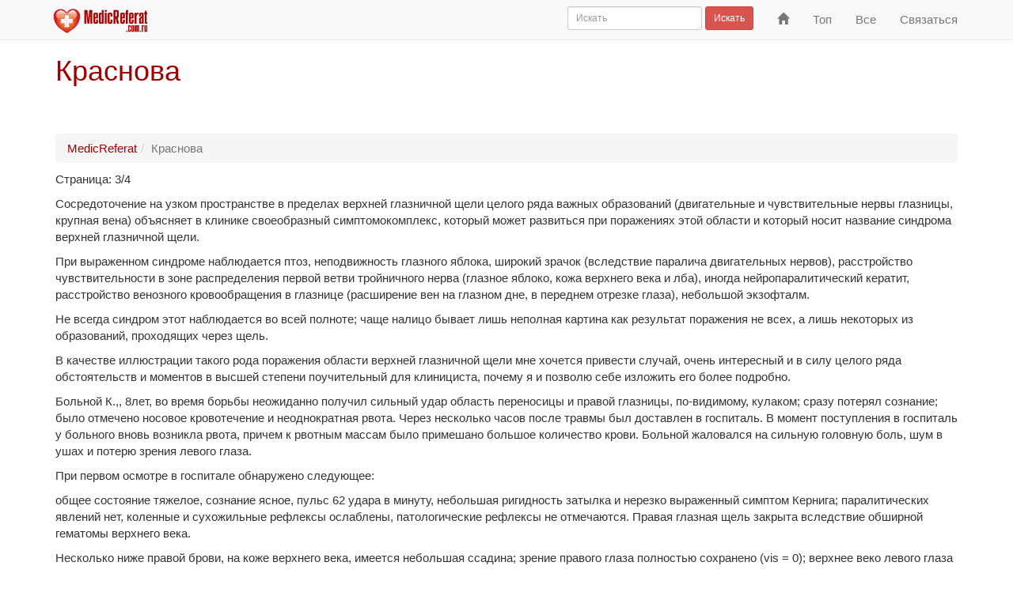

--- FILE ---
content_type: text/html; charset=windows-1251
request_url: https://www.medicreferat.com.ru/pageid-669-3.html
body_size: 12871
content:
<!DOCTYPE html><html lang="ru" xml:lang="ru"><head><meta charset="windows-1251"/><meta http-equiv="X-UA-Compatible" content="IE=edge"/><meta http-equiv="content-type" content="text/html; charset=windows-1251"/><meta name="viewport" content="width=device-width, initial-scale=1"/><title>Краснова (страница 3) - MedicReferat.com.ru</title><link rel="canonical" href="https://www.medicreferat.com.ru/pageid-669-3.html" /><!-- Latest compiled and minified CSS --><link rel="stylesheet" href="https://maxcdn.bootstrapcdn.com/bootstrap/3.3.7/css/bootstrap.min.css" integrity="sha384-BVYiiSIFeK1dGmJRAkycuHAHRg32OmUcww7on3RYdg4Va+PmSTsz/K68vbdEjh4u" crossorigin="anonymous" /><!-- <link href="/css/bootstrap.min.css?2016080401" type="text/css" rel="stylesheet" /> --><!-- <link href='http://fonts.googleapis.com/css?family=PT+Sans+Narrow&subset=latin' rel='stylesheet' type='text/css' /> --><link href="/css/styles.css?2020060801" type="text/css" rel="stylesheet" /><!-- HTML5 shim and Respond.js for IE8 support of HTML5 elements and media queries --><!--[if lt IE 9]><script src="https://oss.maxcdn.com/html5shiv/3.7.2/html5shiv.min.js"></script><script src="https://oss.maxcdn.com/respond/1.4.2/respond.min.js"></script><![endif]--></head> <body><nav class="navbar navbar-default navbar-fixed-top" id="top" role="navigation"><div class="container"><div class="navbar-header"> <button type="button" class="navbar-toggle collapsed" data-toggle="collapse" data-target="#navbar" aria-expanded="false" aria-controls="navbar"><span class="sr-only">Переключить навигацию</span><span class="icon-bar"></span><span class="icon-bar"></span><span class="icon-bar"></span></button> <a class="navbar-brand" href="/"> <img height="33" src="/images/medicreferat-top.png" alt="Медицинские рефераты на MedicReferat.com.ru" title="Медицинские рефераты на MedicReferat.com.ru" /></a> </div><div id="navbar" class="navbar-collapse collapse"> <ul class="nav navbar-nav navbar-right"><li><a href="/" title="На главную"><span class="glyphicon glyphicon-home" aria-hidden="true"></span><span class="sr-only">На главную</span></a></li> <li><a href="/top.html" title="Популярные медицинские рефераты">Топ</a></li> <li><a href="/all.html" title="Все медицинские рефераты">Все</a></li> <li><a href="/feedback.html" title="Обратная связь">Связаться</a></li> </ul><form class="navbar-form navbar-right" action="//www.medicreferat.com.ru/search.html" id="cse-search-box"><div class="form-group"> <input type="hidden" name="cx" value="partner-pub-6628531421501424:9998235149" /> <input type="hidden" name="cof" value="FORID:10" /> <input type="hidden" name="ie" value="Windows-1251" /> <input type="text" name="q" class="form-control input-sm" placeholder="Искать" /></div> <button type="submit" name="sa" class="btn btn-primary btn-sm">Искать</button></form></div><!--/.nav-collapse --></div></nav><div class="container"><h1>Краснова</h1></div><div class="container topadvert"><!-- Yandex.RTB R-A-586454-1 --><div id="yandex_rtb_R-A-586454-1"></div><script type="text/javascript"> (function(w, d, n, s, t) { w[n] = w[n] || []; w[n].push(function() { Ya.Context.AdvManager.render({ blockId: "R-A-586454-1", renderTo: "yandex_rtb_R-A-586454-1", async: true }); }); t = d.getElementsByTagName("script")[0]; s = d.createElement("script"); s.type = "text/javascript"; s.src = "//an.yandex.ru/system/context.js"; s.async = true; t.parentNode.insertBefore(s, t); })(this, this.document, "yandexContextAsyncCallbacks"); </script></div><div class="container" id="bar"><ul class="breadcrumb"><li><a href="/">MedicReferat</a></li><li class="active">Краснова</li></ul></div><div class="container"><!-- MESSAGE --><p>Страница: 3/4</p><p>Сосредоточение на узком пространстве в пределах верхней глазничной щели целого 
ряда важных образований (двигательные и чувствительные нервы глазницы, крупная 
вена) объясняет в клинике своеобразный симптомокомплекс, который может развиться 
при поражениях этой области и который носит название синдрома верхней глазничной 
щели.</p>

<p>При выраженном синдроме наблюдается птоз, неподвижность глазного яблока, 
широкий зрачок (вследствие паралича двигательных нервов), расстройство чувствительности 
в зоне распределения первой ветви тройничного нерва (глазное яблоко, кожа верхнего 
века и лба), иногда нейропаралитический кератит, расстройство венозного кровообращения 
в глазнице (расширение вен на глазном дне, в переднем отрезке глаза), небольшой 
экзофталм.</p>

<p>Не всегда синдром этот наблюдается во всей полноте; чаще налицо бывает лишь 
неполная картина как результат поражения не всех, а лишь некоторых из образований, 
проходящих через щель.</p>

<p>В качестве иллюстрации такого рода поражения области верхней глазничной щели 
мне хочется привести случай, очень интересный и в силу целого ряда обстоятельств 
и моментов в высшей степени поучительный для клинициста, почему я и позволю 
себе изложить его более подробно.</p>

<p>Больной К.,, 8лет, во время борьбы неожиданно получил сильный удар область 
переносицы и правой глазницы, по-видимому, кулаком; сразу потерял сознание; 
было отмечено носовое кровотечение и неоднократная рвота. Через несколько часов 
после травмы был доставлен в госпиталь. В момент поступления в госпиталь у больного 
вновь возникла рвота, причем к рвотным массам было примешано большое количество 
крови. Больной жаловался на сильную головную боль, шум в ушах и потерю зрения 
левого глаза.</p>

<p>При первом осмотре в госпитале обнаружено следующее:</p>

<p>общее состояние тяжелое, сознание ясное, пульс 62 удара в минуту, небольшая 
ригидность затылка и нерезко выраженный симптом Кернига; паралитических явлений 
нет, коленные и сухожильные рефлексы ослаблены, патологические рефлексы не отмечаются. 
Правая глазная щель закрыта вследствие обширной гематомы верхнего века.</p>

<p>Несколько ниже правой брови, на коже верхнего века, имеется небольшая ссадина; 
зрение правого глаза полностью сохранено (vis = 0); верхнее веко левого глаза 
опущено (птоз); зрачок левого глаза расширен, не реагирует на свет, зрение в 
левом глазу отсутствует (vis = 0); на дне глаза явления небольшого застоя, глаз 
несколько экзофталмирован. На рентгенограмме черепа видимых костных повреждений 
не отмечено.</p>

<p>Мной больной был осмотрен впервые через 2 недели после травмы. Состояние 
его в это время было таково:</p>

<p>Правый глаз. На коже верхнего века, под бровью,. имеется едва заметный рубчик 
длиной 3—4 мм; верхнее веко слегка отечно, вследствие чего глазная щель немного 
сужена, главным образом во внутренней своей половине; при пальпации века выше 
внутренней спайки в глубине верхне-внутренней части глазницы прощупывается плотное 
образование (инородное тело или неровность кости?); глаз спокоен, можно отметить 
только небольшую воспалительную гиперемию полулунной складки и прилегающей к 
ней конъюнктивы глазного яблока; преломляющие среды глаза прозрачны, дно нормально; 
острота зрения = 1,0;</p>

<p>положение глазного яблока в орбите правильное; движения глаза слегка ограничены 
кнутри.</p>

<p>Левый глаз. Верхнее веко опущено (птоз); чувствительность кожи верхнего века 
и лба над бровью понижена; движения глазного яблока совершенно невозможны (тотальная 
офталмоплегия); небольшой экзофталм; глаз спокоен, зрачок расширен и не реагирует 
на свет; преломляющие среды глаза прозрачны.</p>

<p>Дно глаза: сосок зрительного нерва бледноват, атрофичен, границы его несколько 
смыты, артерии сетчатки узковаты, вены заметно расширены; острота зрения = 0.</p>

<p>В связи с подозрением на наличие инородного тела в правой глазнице больной 
был направлен на повторную рентгенографию, ,глазниц, причем рентгенолог был 
поставлен в известность, что в госпитале на рентгенограмме не было обнаружено 
костных изменений черепа (и, очевидно, инородного тела также?!) и что, может 
быть, в данном случае имеется инородное тело очень незначительной величины.</p>

<p>Однако и на этот раз инородных тел, видимых в рентгеновых лучах, в области 
правой глазницы не было обнаружено.</p>

<p>Через несколько дней над внутренней спайкой век правого глаза появилась ограниченная 
воспалительная гиперемия кожи, а еще через —2 дня стала как будто намечаться 
флюктуация. Больному была предложена операция в целях вскрытия намечающегося 
абсцесса и глубокой ревизии глазницы в связи с укрепившимся подозрением на наличие 
инородного тела в верхне-внутренней части правой глазницы.</p>

<p>Под местной новокаиновой анестезией сделан разрез кожи во внутренней половине 
верхнего века правого глаза; по выходе небольшого количества жидкого гноя через 
рану произведена пальпация верхне-внутренней стенки глазницы, обнаружившая в 
глубине глазницы какое-то твердое инородное тело; после расширения и углубления 
операционной раны было извлечено инородное тело, оказавшееся куском карандаша 
длиной около 6 см (!); деревянная часть карандаша находилась в состоянии набухания 
и отчасти разволокнения, графит же был полностью сохранен.</p>

<p>Послеоперационный период протекал вполне благоприятно, и рана постепенно 
закрылась почти без нагноения.</p>

<p>Больной был выписан в следующем состоянии. Правый глаз: свежий операционный 
рубец во внутренней половине верхнего века, воспалительные явления со стороны 
слизистой оболочки глазного яблока и полулунной складки, имевшиеся до операции, 
исчезли; глазное яблоко не изменено, движения его не ограничены, дно глаза нормально; 
острота зрения = 1,0.</p>

<p>Левый глаз: глазная щель нормальной ширины, птоза нет, подвижность левого 
глаза почти полностью восстановилась, зрачок умеренно расширен, прямая реакция 
зрачка на свет отсутствует, сочувственная сохранена;</p>

<p>острота зрения = 0;</p>

<p>Офталмоокопически ясно выраженная атрофия зрительного нерва.</p>

<p>Описанный случай ранения обеих глазниц карандашом представляет очень большой 
клинический интерес по целому ряду соображений.</p>

<p>Прежде всего обращает на себя внимание несоответствие анамнестических данных 
фактическому положению вещей, т. е. отсутствие в анамнезе каких бы то ни было 
указаний на ранящий предмет и возможность проникновения в глазницу инородного 
тела.</p>

<p>Это обстоятельство лишний раз подтверждает, что в тех случаях, когда клиническая 
картина находится в том или ином несоответствии с анамнезом, и, в частности, 
тогда, когда она заставляет допускать возможность наличия инородного тела в 
глазу или в глазнице, к анамнестическим сведениям, исходящим от больного, следует 
относиться cum grano salis, т. е. с известной долей сомнения.</p>

<p>Во-вторых, следует отметить вообще большую редкость повреждения глазниц таким 
предметом, как карандаш; как известно, при инородных телах в глазницах приходится 
встречаться почти исключительно с осколками металлов.</p>

<p>В-третьих, данный случай интересен потому, что инородное тело, имеющее в 
длину около 6 см, оставалось в течение свыше 2 недель нераспознанным. При объяснении 
этого обстоятельства можно принять во внимание три момента:</p>

<p>Очень небольшое входное отверстие, принятое врачом, лечившим вначале больного, 
за ссадину кожи;.</p>

<p>Значительную глубину залегания инородного тела;</p>

<p>Отрицательные данные рентгенографии, не давшие никаких указаний на наличие 
инородного тела.</p>

<p>Клиническая картина в целом также не была настолько ясной, чтобы можно было 
с полной уверенностью диагносцировать наличие инородного тела в глазнице, особенно 
при отсутствии всяких указаний в анамнезе на возможность такого проникновения.</p>

<p>Весьма интересно и поучительно в данном случае то обстоятельство, что рентгенограмма, 
кстати сказать, произведенная весьма опытным рентгенологом, не обнаружила в 
глазнице инородного тела и операция была предпринята лишь на основании предположительных 
данных о наличии инородного тела, без всякого представления о его величине, 
характере и глубине залегания. Когда же инородное тело было извлечено и выяснилась 
его величина, характер, расположение, то повторный просмотр этой ранее полученной 
рентгенограммы обнаружил хотя и слабую, но все же различимую тень инородного 
тела, причем оказалось возможным дифференцировать не только внешние контуры 
карандаша, но даже и линию, соответствующую графиту (!).</p>

<p>Повторные специальные рентгеновские снимки, произведенные уже после операции 
с целью уточнения тех костных разрушений в глазницах, которые были вызваны инородным 
телом, позволили с несомненностью установить наличие нарушений целости кости 
в области левой верхне-глазничной щели.</p>

<p>Изменений левого зрительного отверстия на рентгенограмме обнаружить не удалось.</p>

<p>Таким образом, надо представить себе, что инородное тело, войдя через кожу 
под правой бровью и пробив внутреннюю стенку правой глазницы позади слезной 
ямки, прошло наискось через решетчатую пазуху правой, а затем и левой стороны 
и своим передним (по направлению движения!) остро отточенным концом проникло 
в заднюю часть левой глазницы, у ее вершины, нарушив целость кости в области 
fissurae orbitalis superioris и дав клинически синдром верхне-глазнич-мой щели 
(тотальную офталмоплегию, расстройство чувствительности в зоне распределения 
первой ветви тройничного нерва, застойные явления на дне глаза) и слепоту левого 
глаза, вероятнее всего, в результате сдавления зрительного нерва с последующей 
его атрофией.</p>

<p>Описываемый случай интересен еще и в том отношении, что при косо-фронтальном 
ранении обеих глазниц большим инородным телом остались в целости оба глазных 
яблока.</p>

<p>И вообще приходится удивляться тому, как деревянное инородное тело могло 
оказаться загнанным в кость на такую глубину!</p>

<p>Очевидно, это объясняется значительной силой удара, тонкостью костей этой 
области и тем, что инородное тело было направлено вперед, по линии движения, 
своим острым и твердым концом.</p>

<p>Случай интересен также и по своему относительно благоприятному исходу — отсутствию 
тяжелых инфекционных осложнений (столь обычных при нахождении в тканях глазницы 
дерева) и полному обратному развитию симптомов офталмоплегии со стороны левого 
глаза вслед за удалением инородного тела и устранением, очевидно, того давления, 
которое оказывало инородное тело на нервный пучок в области левой верхне-глазничной 
щели.</p>

<p>На границе между наружной и нижней стенкой глазницы расположена нижняя глазничная 
щель (fissura orbitalis inferior).</p>

<p>Она представляет собой щелевидное пространство между нижним краем большого 
крыла основной кости и телом верхней челюсти (и отчасти орбитальным отростком 
небной косточки) и в задней своей половине ведет из глазницы в крылонебную ямку, 
а в передней — в нижне-височную ямку.</p>

<p>Передний конец этой щели располагается в 5—20 мм от наружного края орбиты.</p>

<p>Щель эта в нормальных условиях закрыта соединительнотканной перегородкой, 
в которую вплетены гладкие мышечные волокна — так называемая орбитальная мышца 
(m. orbitalis), иннервируемая симпатическим нервом.</p>

<p>Важно отметить, что через нижнюю глазничную щель проходят венозные анастомозы, 
соединяющие вены глазницы с венозным сплетением крылонебной ямки и глубокой 
веной лица (v. facialis profunda, plexus venosus spheno-palatinus).</p>

<p>Значение этих соединений вен глазницы с венами лица, крылонебной ямки, а 
также с венами придаточных полостей носа и с пещеристой пазухой основания черепа 
будет нами специально разобрано ниже с точки зрения клинической патологии.</p>

<p>В глубине глазницы и почти за пределами ее видно отверстие правильной округлой 
формы — foramen rotundum основной кости, соединяющее среднюю черепную ямку с 
крылонебной ямкой (и отчасти с орбитой) и предназначенное для прохождения второй 
ветви тройничного нерва —верхнечелюстного нерва (n. maxillaris).</p>

<p>По выходе из круглого отверстия верхне-челюстной нерв дает от себя ветвь 
— подглазничный нерв (n. infraorbitalis). Подглазничный нерв вместе с подглазничной 
артерией (a. infraorbitalis — ветвью a. maxillaris interna) входит в орбиту 
через нижнюю орбитальную щель, залегая под надкостницей глазницы.</p>

<p>Далее нерв и артерия ложатся в одноименную борозду нижней стенки глазницы; 
борозда эта (sulcus infraorbitalis) переходит ближе кпереди в костный канал, 
заложенный в толще нижней стенки глазницы и открывающийся на лицевой поверхности 
верхнечелюстной кости одноименным отверстием (foramen infraorbitale).</p>

<p>Отверстие это лежит на 4—12 мм ниже середины нижнего орбитального края. Из 
нижне-височной ямки через нижнюю глазничную щель входит в орбиту, перфорируя 
надкостницу ее, скуловой нерв (n. zygomaticus), где тотчас делится на свои ветви: 
скуло-лицевой (n. zygomatico-facialb) и скуло-височный (n. zygomatico-temporalis) 
нервы;</p>

<p>Оба последних нерва входят в одноименные каналы в скуловой кости на наружной 
стенке глазницы, чтобы пройти в кожу скуловой области и области виска; от скуло-височного 
нерва в глазнице отходит важный анастомоз к слезному нерву, через который в 
слезный нерв проникают секреторные волокна для слезной железы.</p>

<p>На внутренней стенке глазницы, у костного шва между решетчатой и лобной костью, 
видно два отверстия или две группы небольших отверстий — передние и задние решетчатые 
отверстия (foramina ethmoidalia anteriora et posteriora), которые служат для 
прохождения из глазницы в решетчатые клетки и полость носа одноименных нервов, 
артерий и вен (аа., vv. et nn. ethmoidales anteriores et posteriores).</p>

<p>Офталмохирургу следует знать место нахождения этих отверстий, особенно передних 
решетчатых oвepcтий, которые лежат на глубине приблизительно 2 см от орбитального 
края в верхне-внутренией части глазницы.</p>

<p>При производстве некоторых операций (например, дакриоцисториностомии), когда 
желательно получение анестезии в полости носа, в зоне разветвления переднего 
носового нерва (n. nasalis anterior), являющегося продолжением переднего решетчатого 
нерва (n. ethmoidalis anterior) и иннервирующего как раз ту область слизистой 
оболочки, где создается трепанационное отверстие и анастомоз при риностомии, 
бывает целесообразно осуществить эту анестезию по типу проводниковой, со стороны 
глазницы.</p>

<p>Для этого производится инъекция 2 см3 2% новокаина к облает передних решетчатых 
отверстий, причем иглу шприца вводят в глазницу вдоль верхневнутренней стенки 
ее на глубину не менее 2 см.</p>

<p>Место вкола иглы — сейчас же ниже костного блока, который обычно хорошо прощупывается 
через кожу.</p>

<p>Только что упомянутый блок представляет собой небольшой костный выступ (spina 
trochlearib) на верхней стенке глазницы вблизи перехода ее во внутреннюю; к 
нему прикрепляется сухожильная (или хрящевая) петля, через которую проходит 
сухожильная часть резко меняющей здесь свое направление верхней косой мышцы 
глаза.</p>

<p>В отдельных случаях вместо костного выступа в этом месте имеется, наоборот, 
небольшое углубление кости (fossa trochlearis), к которому прикрепляется тогда 
петля блока.</p>

<p>Повреждение блока при травмах или случайное смещение его при оперативных 
вмешательствах (в частности, при операциях на лобной пазухе) влечет за собой 
развитие тягостной и стойкой диплопии вследствие выпадения или изменения характера 
действия верхней косой мышцы глазного яблока.</p>

<p>Офталмохирургу следует всегда помнить о возможности этого осложнения при 
производстве операций в зоне блока.</p>

<p>В верхне-наружной части глазницы сейчас же за орбитальным краем располагается 
плоское вдавление кости — ямка слезной железы (fossa glandulae lacrymalis), 
вследствие чего располагающаяся здесь слезная железа оказывается скрытой за 
костным краем глазницы.</p>

<p>По верхнему костному орбитальному краю, обычно на границе между средней и 
внутренней его третью, имеется вырезка, носящая название надглазничной (incisura 
supraorbitalis), через которую перегибаются идущие из глазницы на лоб одноименные 
артерия, вена и нерв (a., v. et n. supraorbitales).</p>

<p>Эта вырезка обычно отчетливо прощупывается через кожные покровы и служит 
точкой пальпации при выяснении вопроса о состоянии чувствительности указанной 
ветви нерва (например, при невралгиях тройничного нерва).</p>

<p>В ряде случаев вместо костной вырезки здесь имеется отверстие, точнее, даже 
небольшой костный канал, через который проходят указанные сосуды и нерв.</p>

<p>Особого описания заслуживает область слезной ямки (fossa lacrymalis). Этим 
термином обозначается углубление кости в передней части внутренней стенки глазницы, 
расположенное между двумя костными гребешками — передним слезным гребнем (crista 
lacrymalis anterior), принадлежащим лобному отростку верхне-челюстной кости, 
и задним слезным гребнем (crista lacrymalis posterior), принадлежащим слезной 
кости. Величина этого овального углубления, служащего ложем для слезного мешка, 
у взрослого человека варьирует, составляя в среднем 3 мм по вертикали и 7 мм 
по горизонтали.</p>

<p>В образовании этой костной впадины принимают, таким образом, участие две 
кости: верхняя челюсть (своим лобным отростком) и слезная кость, чаще всего 
граница между этими двумя костями, костный шов, проходит по середине слезной 
ямки, т. е. обе кости принимают участие в образовании слезной ямки, так сказать, 
на равных началах; однако нередко бывает, что в формировании слезной ямки принимает 
преимущественное участие или верхнечелюстная кость, или слезная. Преимущественное 
участие той или другой из этих костей в образовании слезной ямки имеет некоторое 
практическое значение с точки зрения офталмохирурга.</p>

<p>Как известно, при операции риностомии делается трепанационное отверстие в 
кости соответственно области слезной ямки;</p>

<p>Если слезная ямка образована главным образом за счет тонкой слезной косточки, 
то трепанация осуществляется технически очень легко, если же за счет значительно 
более толстой кости лобного отростка верхней челюсти, то, естественно, это выдалбливание 
кости требует от хирурга большего труда и усилий.</p>

<p>Хирургу, производящему операцию на слезном мешке (риностомию, экстирпацию 
мешка), следует также помнить о возможности двойной crista lacrymalis anterior, 
что в качестве врожденной аномалии встречается не так уж редко.</p>

<p>Наличие двойной crista lacrymalis anterior может дезориентировать хирурга, 
если он не будет знать или помнить о такой возможности.</p>

<p>Слезная ямка книзу переходит в костный слезно-носовой канал (canalis naso-lacrymalis), 
заложенный в толще внутренней стенки гайморовой полости (верхнечелюстной кости) 
и открывающийся в нижний носовой ход, под нижней носовой раковиной.</p>

<p>Практический врач должен знать, что это нижнее устье слезно-носового канала 
лежит на 1,5—2 см кзади от переднего конца нижней носовой раковины и, следовательно, 
на 3—3,5 см от наружного отверстия носа. Эти отношения необходимо помнить для 
правильного производства так называемой носовой диагностической пробы.</p>

<p>Сколько раз приходилось нам встречаться с ошибочным толкованием результатов 
этой пробы начинающими врачами только потому, что методика этой пробы была неправильной 
и та турунда, которая вводится в нос для получения краски (флюоресцина, колларгола) 
из нижнего отверстия слезно-носового канала, вводилась в нижний носовой ход 
слишком поверхностно, на глубину всего лишь —2 см, тогда как необходимо вводить 
ее на глубину не менее 3—3,5 см, чтобы конец ее мог, действительно, достигнуть 
выводного отверстия слезно-носового канала и воспринять краску.</p>

<p>Длина костного слезноносового канала колеблется в известных пределах, составляя 
в среднем 10—12 мм. В костном канале проходит так называемая перепончатая часть 
слезноносового канала, о чем подробнее будет сказано ниже при описании слезо-отводящих 
путей.</p>

<p>Для офталмохирурга очень важно представлять себе проекцию слезной ямки в 
полости носа.</p>

<p>В самом деле хирург, производящий операцию дакриоцисториностомии, создавая 
трепанационное отверстие в кости, в области слезной ямки, и проникая в полость 
носа, должен совершенно ясно представлять себе топографию области и положение 
этого трепанационного отверстия по отношению к носовым раковинам.</p>

<p>В большинстве случаев костному вдавлению слезной ямки соответствует со стороны 
полости носа небольшое пологое возвышение — torus lacrymalis. Чаще всего torus 
lacrymalis располагается сейчас же кпереди от переднего конца средней носовой 
раковины. Следовательно, то костное отверстие,</p>

<p>которое создает хирург во время операции дакриоцисториностомии, лежит обычно 
на уровне среднего носового хода и впереди средней носовой раковины.</p>

<p>Однако в ряде случаев (примерно в 10%) оказывается, что передний конец средней 
носовой раковины находится на уровне torus lacrymalis, и тогда при операции 
риностомии этот конец будет лежать, естественно, в пределах трепанационного 
отверстия, о возможности чего хирург должен помнить и к чему должен быть готов 
(конец средней раковины в таких случаях или скусывается, чтобы он не покрывал 
трепанационного отверстия, или, что лучше, отодвигается кзади после частичного 
удаления костного остова раковины).</p>

<p>Второе, что следует отметить, — это возможность предлежания передних решетчатых 
клеток, которые (примерно в 15—20% случаев) оказываются настолько выдвинутыми 
кпереди, что подстилают изнутри область слезной ямки.</p>

<p>Всякий, кто обладает личным опытом по производству операции риностомии знает, 
что предлежание передних решетчатых клеток в трепанационном отверстии встречается 
не так уж редко (в таких случаях клетки эти при операции удаляются).</p>

<table cellpadding="0" cellspacing="0" align="left">
<tr>
<td width="282" height="12"></td>
</tr>
<tr>
<td></td>
<td width="304" height="275" bgcolor="white" style="border:.75pt solid black;
 vertical-align:top;background:white">

<table cellpadding="0" cellspacing="0" width="100%">
<tr>
<td>

<p>Латеральная стенка носовой полости (нижняя и средняя носовые раковины 
удалены).</p>

<p>I — лобная пазуха;</p>

<p>2 — torus lacrymalis;</p>

<p>3—устье слезноносового канала;</p>

<p>4 — нижняя раковина (линия среза); 5 — средняя раковина (линия среза);</p>

<p>6 — верхняя раковина.</p>

</td>

</tr>

</table>
</td>
</tr>
</table><br /><nav class="center-block" aria-label="Навигация по страницам"> 
		<ul class="pagination">
		<li><span>Страницы:</span></li>
		<li><a href="/pageid-669-1.html">1</a></li><li><a href="/pageid-669-2.html">2</a></li><li class="active"><a href="/pageid-669-3.html">3 <span class="sr-only">(текущая)</span></a></li><li><a href="/pageid-669-4.html">4</a></li></ul></nav><p>Реферат опубликован: 18/04/2005 (8600 прочтено)</p></div><div class="container bottomadvert"><!-- Yandex.RTB R-A-586454-2 --><div id="yandex_rtb_R-A-586454-2"></div><script type="text/javascript"> (function(w, d, n, s, t) { w[n] = w[n] || []; w[n].push(function() { Ya.Context.AdvManager.render({ blockId: "R-A-586454-2", renderTo: "yandex_rtb_R-A-586454-2", async: true }); }); t = d.getElementsByTagName("script")[0]; s = d.createElement("script"); s.type = "text/javascript"; s.src = "//an.yandex.ru/system/context.js"; s.async = true; t.parentNode.insertBefore(s, t); })(this, this.document, "yandexContextAsyncCallbacks"); </script></div><div class="bs-featurette"><div class="container"><hr/><footer><p><a href="https://www.medicreferat.com.ru/">MedicReferat</a> &copy; 2005-2020</p></footer></div><!-- /container --></div><script src="//ajax.googleapis.com/ajax/libs/jquery/1.12.2/jquery.min.js"></script><!-- Latest compiled and minified JavaScript --><script src="https://maxcdn.bootstrapcdn.com/bootstrap/3.3.7/js/bootstrap.min.js" integrity="sha384-Tc5IQib027qvyjSMfHjOMaLkfuWVxZxUPnCJA7l2mCWNIpG9mGCD8wGNIcPD7Txa" crossorigin="anonymous"></script><!-- <script src="/js/bootstrap.min.js?2016080401"></script> --><!-- IE10 viewport hack for Surface/desktop Windows 8 bug --><script src="/js/ie10-viewport-bug-workaround.js?2016080401"></script><!-- Global site tag (gtag.js) - Google Analytics --><script async src="https://www.googletagmanager.com/gtag/js?id=UA-2850886-13"></script><script> window.dataLayer = window.dataLayer || []; function gtag(){dataLayer.push(arguments);} gtag('js', new Date()); gtag('config', 'UA-2850886-13'); </script><!-- JS_ADD --></body></html> 